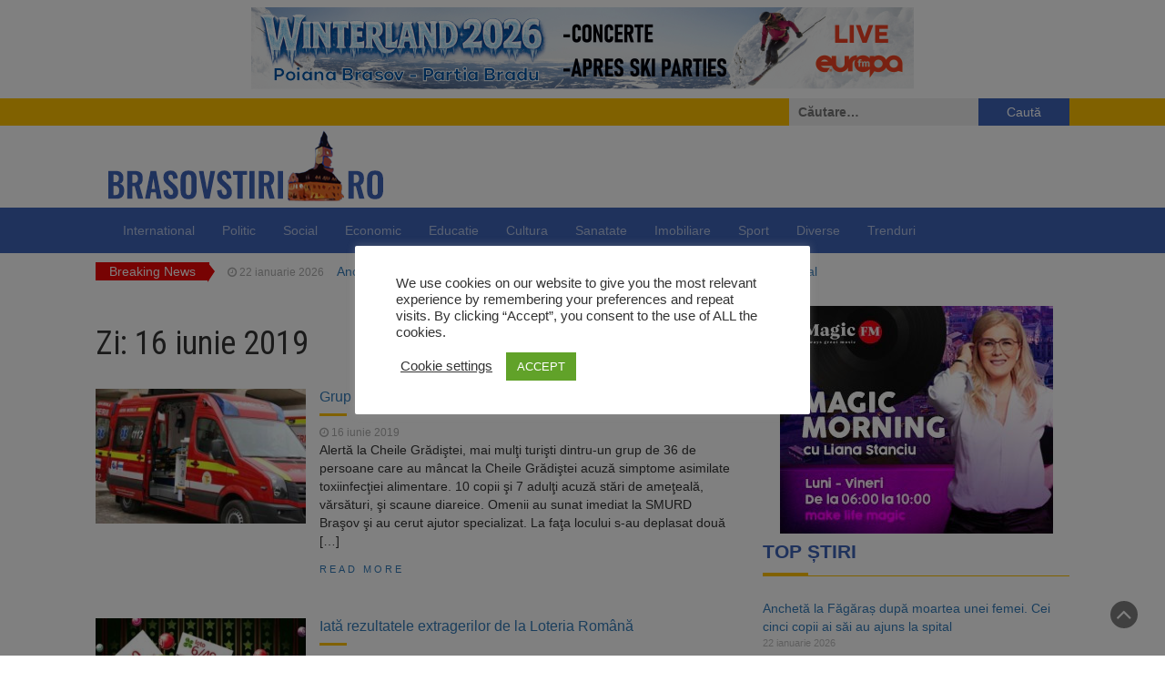

--- FILE ---
content_type: text/css
request_url: https://brasovstiri.ro/wp-content/themes/BrasovStiri/style.css?ver=6.9
body_size: 204
content:
/*
Theme Name: Magazine Newspaper Child
Theme URI: https://brasovstiri.ro
Author: OEL srl
Description: Magazine Newspaper build child
Version: 0.1
Text Domain: magazine-newspaper-child
Template: magazine-newspaper
*/

/* Fonturi noi tema */

@import url('https://fonts.googleapis.com/css?family=Oswald');
@import url('https://fonts.googleapis.com/css2?family=Roboto+Condensed');


h4.news-title {
    font-size: 1.15em;
    margin: 0 0 20px 0;
    position: relative;
    font-family: Roboto Condensed;
}

img {
	height:auto;
	max-width: 100%;
	object-fit: cover;
	/* aspect-ratio: 1200 / 628; */
}

h1
{
	font-family:Roboto Condensed;
}

div.code-block-1 {
    text-align: left !important;
}
 /* logo */
section.logo img.custom-logo{margin: 5px 0;}
section.logo{padding: 0px 0;}

